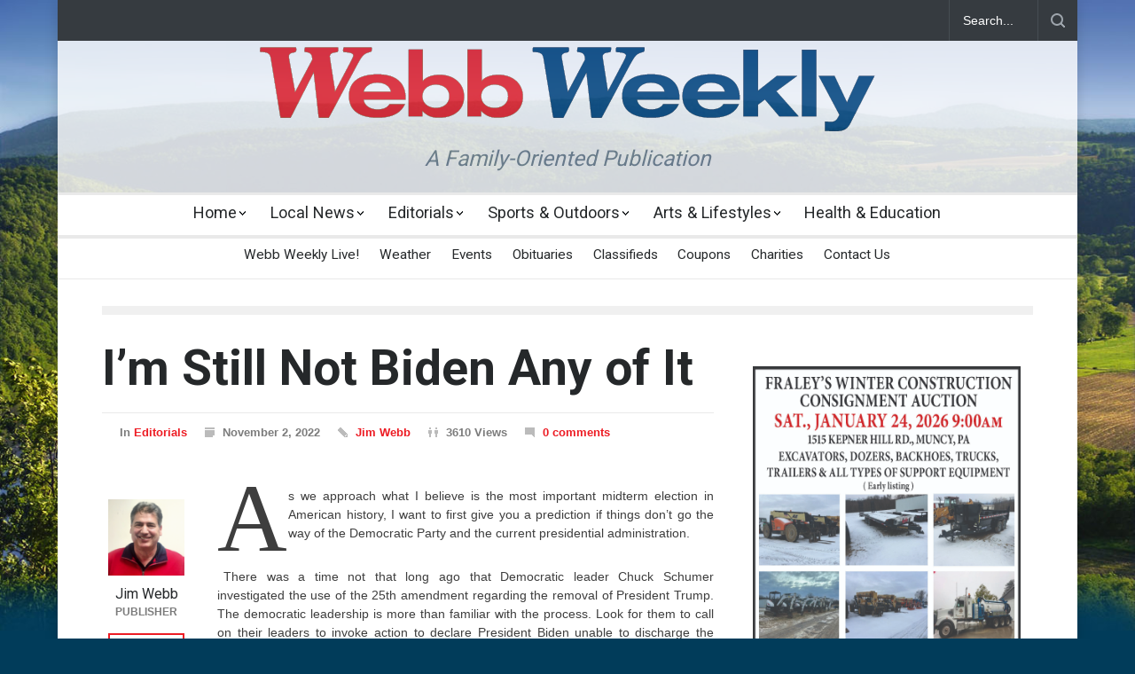

--- FILE ---
content_type: text/html; charset=UTF-8
request_url: https://webbweekly.com/articles/2022/11/02/im-still-not-biden-any-of-it/
body_size: 14800
content:
<!-- single.php (begin) -->
<!DOCTYPE html>
<html lang="en-US">
		<head>
		<!--analytics-->
		<!-- Global site tag (gtag.js) - Google Analytics -->
<script async src="https://www.googletagmanager.com/gtag/js?id=UA-113978749-1"></script>
<script>
  window.dataLayer = window.dataLayer || [];
  function gtag(){dataLayer.push(arguments);}
  gtag('js', new Date());

  gtag('config', 'UA-113978749-1');
</script>
		<!-- Google Tag Manager -->
<script>(function(w,d,s,l,i){w[l]=w[l]||[];w[l].push({'gtm.start':
new Date().getTime(),event:'gtm.js'});var f=d.getElementsByTagName(s)[0],
j=d.createElement(s),dl=l!='dataLayer'?'&l='+l:'';j.async=true;j.src=
'https://www.googletagmanager.com/gtm.js?id='+i+dl;f.parentNode.insertBefore(j,f);
})(window,document,'script','dataLayer','GTM-5KLLV8F');</script>
<!-- End Google Tag Manager -->
				
		<!--meta-->
		<meta http-equiv="content-type" content="text/html; charset=UTF-8" />
		<meta name="generator" content="WordPress 6.9" />
		<meta name="viewport" content="width=device-width, initial-scale=1, maximum-scale=1.2" />
		<meta name="description" content="A Family-Oriented Publication" />
		<meta name="format-detection" content="telephone=no" />
		<meta charset="UTF-8">

		<!-- meta (fb-og) -->
		<!-- begin fb-og -->
			<meta property="og:url" content="https://webbweekly.com/articles/2022/11/02/im-still-not-biden-any-of-it/" />
			<meta property="og:title" content="I’m Still Not Biden Any of It" />
			<meta property="og:type" content="article" />
			<meta property="og:description" content="As we approach what I believe is the most important midterm election in American history, I want to ..." />
			<meta property="og:image" content="https://webbweekly.com/wp-content/uploads/2025/01/author_portrait_Jim_Webb-100x100.png" />
		<!-- end fb-og -->		
		<!--style-->
		<link rel="alternate" type="application/rss+xml" title="RSS 2.0" href="https://webbweekly.com/feed/" />
		<link rel="pingback" href="https://webbweekly.com/xmlrpc.php" />
				<link rel="shortcut icon" href="https://webbweekly.com/wp-content/themes/pressroom/images/favicon.ico" />
		<title>I’m Still Not Biden Any of It &#8211; Webb Weekly Online</title>
<meta name='robots' content='max-image-preview:large' />
<link rel='dns-prefetch' href='//fonts.googleapis.com' />
<link rel="alternate" type="application/rss+xml" title="Webb Weekly Online &raquo; Feed" href="https://webbweekly.com/feed/" />
<link rel="alternate" type="application/rss+xml" title="Webb Weekly Online &raquo; Comments Feed" href="https://webbweekly.com/comments/feed/" />
<link rel="alternate" title="oEmbed (JSON)" type="application/json+oembed" href="https://webbweekly.com/wp-json/oembed/1.0/embed?url=https%3A%2F%2Fwebbweekly.com%2Farticles%2F2022%2F11%2F02%2Fim-still-not-biden-any-of-it%2F" />
<link rel="alternate" title="oEmbed (XML)" type="text/xml+oembed" href="https://webbweekly.com/wp-json/oembed/1.0/embed?url=https%3A%2F%2Fwebbweekly.com%2Farticles%2F2022%2F11%2F02%2Fim-still-not-biden-any-of-it%2F&#038;format=xml" />
<style id='wp-img-auto-sizes-contain-inline-css' type='text/css'>
img:is([sizes=auto i],[sizes^="auto," i]){contain-intrinsic-size:3000px 1500px}
/*# sourceURL=wp-img-auto-sizes-contain-inline-css */
</style>
<style id='wp-emoji-styles-inline-css' type='text/css'>

	img.wp-smiley, img.emoji {
		display: inline !important;
		border: none !important;
		box-shadow: none !important;
		height: 1em !important;
		width: 1em !important;
		margin: 0 0.07em !important;
		vertical-align: -0.1em !important;
		background: none !important;
		padding: 0 !important;
	}
/*# sourceURL=wp-emoji-styles-inline-css */
</style>
<style id='wp-block-library-inline-css' type='text/css'>
:root{--wp-block-synced-color:#7a00df;--wp-block-synced-color--rgb:122,0,223;--wp-bound-block-color:var(--wp-block-synced-color);--wp-editor-canvas-background:#ddd;--wp-admin-theme-color:#007cba;--wp-admin-theme-color--rgb:0,124,186;--wp-admin-theme-color-darker-10:#006ba1;--wp-admin-theme-color-darker-10--rgb:0,107,160.5;--wp-admin-theme-color-darker-20:#005a87;--wp-admin-theme-color-darker-20--rgb:0,90,135;--wp-admin-border-width-focus:2px}@media (min-resolution:192dpi){:root{--wp-admin-border-width-focus:1.5px}}.wp-element-button{cursor:pointer}:root .has-very-light-gray-background-color{background-color:#eee}:root .has-very-dark-gray-background-color{background-color:#313131}:root .has-very-light-gray-color{color:#eee}:root .has-very-dark-gray-color{color:#313131}:root .has-vivid-green-cyan-to-vivid-cyan-blue-gradient-background{background:linear-gradient(135deg,#00d084,#0693e3)}:root .has-purple-crush-gradient-background{background:linear-gradient(135deg,#34e2e4,#4721fb 50%,#ab1dfe)}:root .has-hazy-dawn-gradient-background{background:linear-gradient(135deg,#faaca8,#dad0ec)}:root .has-subdued-olive-gradient-background{background:linear-gradient(135deg,#fafae1,#67a671)}:root .has-atomic-cream-gradient-background{background:linear-gradient(135deg,#fdd79a,#004a59)}:root .has-nightshade-gradient-background{background:linear-gradient(135deg,#330968,#31cdcf)}:root .has-midnight-gradient-background{background:linear-gradient(135deg,#020381,#2874fc)}:root{--wp--preset--font-size--normal:16px;--wp--preset--font-size--huge:42px}.has-regular-font-size{font-size:1em}.has-larger-font-size{font-size:2.625em}.has-normal-font-size{font-size:var(--wp--preset--font-size--normal)}.has-huge-font-size{font-size:var(--wp--preset--font-size--huge)}.has-text-align-center{text-align:center}.has-text-align-left{text-align:left}.has-text-align-right{text-align:right}.has-fit-text{white-space:nowrap!important}#end-resizable-editor-section{display:none}.aligncenter{clear:both}.items-justified-left{justify-content:flex-start}.items-justified-center{justify-content:center}.items-justified-right{justify-content:flex-end}.items-justified-space-between{justify-content:space-between}.screen-reader-text{border:0;clip-path:inset(50%);height:1px;margin:-1px;overflow:hidden;padding:0;position:absolute;width:1px;word-wrap:normal!important}.screen-reader-text:focus{background-color:#ddd;clip-path:none;color:#444;display:block;font-size:1em;height:auto;left:5px;line-height:normal;padding:15px 23px 14px;text-decoration:none;top:5px;width:auto;z-index:100000}html :where(.has-border-color){border-style:solid}html :where([style*=border-top-color]){border-top-style:solid}html :where([style*=border-right-color]){border-right-style:solid}html :where([style*=border-bottom-color]){border-bottom-style:solid}html :where([style*=border-left-color]){border-left-style:solid}html :where([style*=border-width]){border-style:solid}html :where([style*=border-top-width]){border-top-style:solid}html :where([style*=border-right-width]){border-right-style:solid}html :where([style*=border-bottom-width]){border-bottom-style:solid}html :where([style*=border-left-width]){border-left-style:solid}html :where(img[class*=wp-image-]){height:auto;max-width:100%}:where(figure){margin:0 0 1em}html :where(.is-position-sticky){--wp-admin--admin-bar--position-offset:var(--wp-admin--admin-bar--height,0px)}@media screen and (max-width:600px){html :where(.is-position-sticky){--wp-admin--admin-bar--position-offset:0px}}

/*# sourceURL=wp-block-library-inline-css */
</style><style id='global-styles-inline-css' type='text/css'>
:root{--wp--preset--aspect-ratio--square: 1;--wp--preset--aspect-ratio--4-3: 4/3;--wp--preset--aspect-ratio--3-4: 3/4;--wp--preset--aspect-ratio--3-2: 3/2;--wp--preset--aspect-ratio--2-3: 2/3;--wp--preset--aspect-ratio--16-9: 16/9;--wp--preset--aspect-ratio--9-16: 9/16;--wp--preset--color--black: #000000;--wp--preset--color--cyan-bluish-gray: #abb8c3;--wp--preset--color--white: #ffffff;--wp--preset--color--pale-pink: #f78da7;--wp--preset--color--vivid-red: #cf2e2e;--wp--preset--color--luminous-vivid-orange: #ff6900;--wp--preset--color--luminous-vivid-amber: #fcb900;--wp--preset--color--light-green-cyan: #7bdcb5;--wp--preset--color--vivid-green-cyan: #00d084;--wp--preset--color--pale-cyan-blue: #8ed1fc;--wp--preset--color--vivid-cyan-blue: #0693e3;--wp--preset--color--vivid-purple: #9b51e0;--wp--preset--color--pressroom-red: #ED1C24;--wp--preset--color--pressroom-light-blue: #42AAE6;--wp--preset--color--pressroom-green: #85B53E;--wp--preset--color--pressroom-orange: #F5910F;--wp--preset--color--pressroom-turquoise: #18ACB6;--wp--preset--color--pressroom-blue: #4CA5D9;--wp--preset--color--pressroom-dark-orange: #FC724B;--wp--preset--color--pressroom-brown: #C29A48;--wp--preset--color--pressroom-light-green: #00C7A6;--wp--preset--gradient--vivid-cyan-blue-to-vivid-purple: linear-gradient(135deg,rgb(6,147,227) 0%,rgb(155,81,224) 100%);--wp--preset--gradient--light-green-cyan-to-vivid-green-cyan: linear-gradient(135deg,rgb(122,220,180) 0%,rgb(0,208,130) 100%);--wp--preset--gradient--luminous-vivid-amber-to-luminous-vivid-orange: linear-gradient(135deg,rgb(252,185,0) 0%,rgb(255,105,0) 100%);--wp--preset--gradient--luminous-vivid-orange-to-vivid-red: linear-gradient(135deg,rgb(255,105,0) 0%,rgb(207,46,46) 100%);--wp--preset--gradient--very-light-gray-to-cyan-bluish-gray: linear-gradient(135deg,rgb(238,238,238) 0%,rgb(169,184,195) 100%);--wp--preset--gradient--cool-to-warm-spectrum: linear-gradient(135deg,rgb(74,234,220) 0%,rgb(151,120,209) 20%,rgb(207,42,186) 40%,rgb(238,44,130) 60%,rgb(251,105,98) 80%,rgb(254,248,76) 100%);--wp--preset--gradient--blush-light-purple: linear-gradient(135deg,rgb(255,206,236) 0%,rgb(152,150,240) 100%);--wp--preset--gradient--blush-bordeaux: linear-gradient(135deg,rgb(254,205,165) 0%,rgb(254,45,45) 50%,rgb(107,0,62) 100%);--wp--preset--gradient--luminous-dusk: linear-gradient(135deg,rgb(255,203,112) 0%,rgb(199,81,192) 50%,rgb(65,88,208) 100%);--wp--preset--gradient--pale-ocean: linear-gradient(135deg,rgb(255,245,203) 0%,rgb(182,227,212) 50%,rgb(51,167,181) 100%);--wp--preset--gradient--electric-grass: linear-gradient(135deg,rgb(202,248,128) 0%,rgb(113,206,126) 100%);--wp--preset--gradient--midnight: linear-gradient(135deg,rgb(2,3,129) 0%,rgb(40,116,252) 100%);--wp--preset--font-size--small: 13px;--wp--preset--font-size--medium: 20px;--wp--preset--font-size--large: 36px;--wp--preset--font-size--x-large: 42px;--wp--preset--spacing--20: 0.44rem;--wp--preset--spacing--30: 0.67rem;--wp--preset--spacing--40: 1rem;--wp--preset--spacing--50: 1.5rem;--wp--preset--spacing--60: 2.25rem;--wp--preset--spacing--70: 3.38rem;--wp--preset--spacing--80: 5.06rem;--wp--preset--shadow--natural: 6px 6px 9px rgba(0, 0, 0, 0.2);--wp--preset--shadow--deep: 12px 12px 50px rgba(0, 0, 0, 0.4);--wp--preset--shadow--sharp: 6px 6px 0px rgba(0, 0, 0, 0.2);--wp--preset--shadow--outlined: 6px 6px 0px -3px rgb(255, 255, 255), 6px 6px rgb(0, 0, 0);--wp--preset--shadow--crisp: 6px 6px 0px rgb(0, 0, 0);}:where(.is-layout-flex){gap: 0.5em;}:where(.is-layout-grid){gap: 0.5em;}body .is-layout-flex{display: flex;}.is-layout-flex{flex-wrap: wrap;align-items: center;}.is-layout-flex > :is(*, div){margin: 0;}body .is-layout-grid{display: grid;}.is-layout-grid > :is(*, div){margin: 0;}:where(.wp-block-columns.is-layout-flex){gap: 2em;}:where(.wp-block-columns.is-layout-grid){gap: 2em;}:where(.wp-block-post-template.is-layout-flex){gap: 1.25em;}:where(.wp-block-post-template.is-layout-grid){gap: 1.25em;}.has-black-color{color: var(--wp--preset--color--black) !important;}.has-cyan-bluish-gray-color{color: var(--wp--preset--color--cyan-bluish-gray) !important;}.has-white-color{color: var(--wp--preset--color--white) !important;}.has-pale-pink-color{color: var(--wp--preset--color--pale-pink) !important;}.has-vivid-red-color{color: var(--wp--preset--color--vivid-red) !important;}.has-luminous-vivid-orange-color{color: var(--wp--preset--color--luminous-vivid-orange) !important;}.has-luminous-vivid-amber-color{color: var(--wp--preset--color--luminous-vivid-amber) !important;}.has-light-green-cyan-color{color: var(--wp--preset--color--light-green-cyan) !important;}.has-vivid-green-cyan-color{color: var(--wp--preset--color--vivid-green-cyan) !important;}.has-pale-cyan-blue-color{color: var(--wp--preset--color--pale-cyan-blue) !important;}.has-vivid-cyan-blue-color{color: var(--wp--preset--color--vivid-cyan-blue) !important;}.has-vivid-purple-color{color: var(--wp--preset--color--vivid-purple) !important;}.has-black-background-color{background-color: var(--wp--preset--color--black) !important;}.has-cyan-bluish-gray-background-color{background-color: var(--wp--preset--color--cyan-bluish-gray) !important;}.has-white-background-color{background-color: var(--wp--preset--color--white) !important;}.has-pale-pink-background-color{background-color: var(--wp--preset--color--pale-pink) !important;}.has-vivid-red-background-color{background-color: var(--wp--preset--color--vivid-red) !important;}.has-luminous-vivid-orange-background-color{background-color: var(--wp--preset--color--luminous-vivid-orange) !important;}.has-luminous-vivid-amber-background-color{background-color: var(--wp--preset--color--luminous-vivid-amber) !important;}.has-light-green-cyan-background-color{background-color: var(--wp--preset--color--light-green-cyan) !important;}.has-vivid-green-cyan-background-color{background-color: var(--wp--preset--color--vivid-green-cyan) !important;}.has-pale-cyan-blue-background-color{background-color: var(--wp--preset--color--pale-cyan-blue) !important;}.has-vivid-cyan-blue-background-color{background-color: var(--wp--preset--color--vivid-cyan-blue) !important;}.has-vivid-purple-background-color{background-color: var(--wp--preset--color--vivid-purple) !important;}.has-black-border-color{border-color: var(--wp--preset--color--black) !important;}.has-cyan-bluish-gray-border-color{border-color: var(--wp--preset--color--cyan-bluish-gray) !important;}.has-white-border-color{border-color: var(--wp--preset--color--white) !important;}.has-pale-pink-border-color{border-color: var(--wp--preset--color--pale-pink) !important;}.has-vivid-red-border-color{border-color: var(--wp--preset--color--vivid-red) !important;}.has-luminous-vivid-orange-border-color{border-color: var(--wp--preset--color--luminous-vivid-orange) !important;}.has-luminous-vivid-amber-border-color{border-color: var(--wp--preset--color--luminous-vivid-amber) !important;}.has-light-green-cyan-border-color{border-color: var(--wp--preset--color--light-green-cyan) !important;}.has-vivid-green-cyan-border-color{border-color: var(--wp--preset--color--vivid-green-cyan) !important;}.has-pale-cyan-blue-border-color{border-color: var(--wp--preset--color--pale-cyan-blue) !important;}.has-vivid-cyan-blue-border-color{border-color: var(--wp--preset--color--vivid-cyan-blue) !important;}.has-vivid-purple-border-color{border-color: var(--wp--preset--color--vivid-purple) !important;}.has-vivid-cyan-blue-to-vivid-purple-gradient-background{background: var(--wp--preset--gradient--vivid-cyan-blue-to-vivid-purple) !important;}.has-light-green-cyan-to-vivid-green-cyan-gradient-background{background: var(--wp--preset--gradient--light-green-cyan-to-vivid-green-cyan) !important;}.has-luminous-vivid-amber-to-luminous-vivid-orange-gradient-background{background: var(--wp--preset--gradient--luminous-vivid-amber-to-luminous-vivid-orange) !important;}.has-luminous-vivid-orange-to-vivid-red-gradient-background{background: var(--wp--preset--gradient--luminous-vivid-orange-to-vivid-red) !important;}.has-very-light-gray-to-cyan-bluish-gray-gradient-background{background: var(--wp--preset--gradient--very-light-gray-to-cyan-bluish-gray) !important;}.has-cool-to-warm-spectrum-gradient-background{background: var(--wp--preset--gradient--cool-to-warm-spectrum) !important;}.has-blush-light-purple-gradient-background{background: var(--wp--preset--gradient--blush-light-purple) !important;}.has-blush-bordeaux-gradient-background{background: var(--wp--preset--gradient--blush-bordeaux) !important;}.has-luminous-dusk-gradient-background{background: var(--wp--preset--gradient--luminous-dusk) !important;}.has-pale-ocean-gradient-background{background: var(--wp--preset--gradient--pale-ocean) !important;}.has-electric-grass-gradient-background{background: var(--wp--preset--gradient--electric-grass) !important;}.has-midnight-gradient-background{background: var(--wp--preset--gradient--midnight) !important;}.has-small-font-size{font-size: var(--wp--preset--font-size--small) !important;}.has-medium-font-size{font-size: var(--wp--preset--font-size--medium) !important;}.has-large-font-size{font-size: var(--wp--preset--font-size--large) !important;}.has-x-large-font-size{font-size: var(--wp--preset--font-size--x-large) !important;}
/*# sourceURL=global-styles-inline-css */
</style>

<style id='classic-theme-styles-inline-css' type='text/css'>
/*! This file is auto-generated */
.wp-block-button__link{color:#fff;background-color:#32373c;border-radius:9999px;box-shadow:none;text-decoration:none;padding:calc(.667em + 2px) calc(1.333em + 2px);font-size:1.125em}.wp-block-file__button{background:#32373c;color:#fff;text-decoration:none}
/*# sourceURL=/wp-includes/css/classic-themes.min.css */
</style>
<link rel='stylesheet' id='ppress-frontend-css' href='https://webbweekly.com/wp-content/plugins/wp-user-avatar/assets/css/frontend.min.css?ver=4.16.8' type='text/css' media='all' />
<link rel='stylesheet' id='ppress-flatpickr-css' href='https://webbweekly.com/wp-content/plugins/wp-user-avatar/assets/flatpickr/flatpickr.min.css?ver=4.16.8' type='text/css' media='all' />
<link rel='stylesheet' id='ppress-select2-css' href='https://webbweekly.com/wp-content/plugins/wp-user-avatar/assets/select2/select2.min.css?ver=6.9' type='text/css' media='all' />
<link rel='stylesheet' id='reset-css' href='https://webbweekly.com/wp-content/themes/pressroom/style/reset.css?ver=6.9' type='text/css' media='all' />
<link rel='stylesheet' id='superfish-css' href='https://webbweekly.com/wp-content/themes/pressroom/style/superfish.css?ver=6.9' type='text/css' media='all' />
<link rel='stylesheet' id='prettyPhoto-css' href='https://webbweekly.com/wp-content/themes/pressroom/style/prettyPhoto.css?ver=6.9' type='text/css' media='all' />
<link rel='stylesheet' id='jquery-qtip-css' href='https://webbweekly.com/wp-content/themes/pressroom/style/jquery.qtip.css?ver=6.9' type='text/css' media='all' />
<link rel='stylesheet' id='odometer-css' href='https://webbweekly.com/wp-content/themes/pressroom/style/odometer-theme-default.css?ver=6.9' type='text/css' media='all' />
<link rel='stylesheet' id='animations-css' href='https://webbweekly.com/wp-content/themes/pressroom/style/animations.css?ver=6.9' type='text/css' media='all' />
<link rel='stylesheet' id='parent-stylesheet-css' href='https://webbweekly.com/wp-content/themes/pressroom/style.css' type='text/css' media='all' />
<link rel='stylesheet' id='child-stylesheet-css' href='https://webbweekly.com/wp-content/themes/pressroom-child/style.css?ver=6.9' type='text/css' media='1695821572' />
<link rel='stylesheet' id='child-colors-css' href='https://webbweekly.com/wp-content/themes/pressroom-child/colors.css?ver=6.9' type='text/css' media='' />
<link rel='stylesheet' id='child-print-css' href='https://webbweekly.com/wp-content/themes/pressroom-child/print.css?ver=6.9' type='text/css' media='' />
<link rel='stylesheet' id='effects-stylesheet-css' href='https://webbweekly.com/wp-content/themes/pressroom-child/styles/effects.css?ver=1695821572' type='text/css' media='' />
<link rel='stylesheet' id='calendars-stylesheet-css' href='https://webbweekly.com/wp-content/themes/pressroom-child/styles/calendars.css?ver=1695821572' type='text/css' media='' />
<link rel='stylesheet' id='classifieds-stylesheet-css' href='https://webbweekly.com/wp-content/themes/pressroom-child/styles/classifieds.css?ver=1695821572' type='text/css' media='' />
<link rel='stylesheet' id='google-font-roboto-css' href='//fonts.googleapis.com/css?family=Roboto%3A300%2C400%2C700&#038;ver=6.9' type='text/css' media='all' />
<link rel='stylesheet' id='google-font-roboto-condensed-css' href='//fonts.googleapis.com/css?family=Roboto+Condensed%3A300%2C400%2C700&#038;ver=6.9' type='text/css' media='all' />
<link rel='stylesheet' id='main-style-css' href='https://webbweekly.com/wp-content/themes/pressroom-child/style.css?ver=6.9' type='text/css' media='all' />
<link rel='stylesheet' id='responsive-css' href='https://webbweekly.com/wp-content/themes/pressroom/style/responsive.css?ver=6.9' type='text/css' media='all' />
<link rel='stylesheet' id='custom-css' href='https://webbweekly.com/wp-content/themes/pressroom/custom.css?ver=6.9' type='text/css' media='all' />
<script type="text/javascript" src="https://webbweekly.com/wp-includes/js/jquery/jquery.min.js?ver=3.7.1" id="jquery-core-js"></script>
<script type="text/javascript" src="https://webbweekly.com/wp-includes/js/jquery/jquery-migrate.min.js?ver=3.4.1" id="jquery-migrate-js"></script>
<script type="text/javascript" src="https://webbweekly.com/wp-content/plugins/wp-user-avatar/assets/flatpickr/flatpickr.min.js?ver=4.16.8" id="ppress-flatpickr-js"></script>
<script type="text/javascript" src="https://webbweekly.com/wp-content/plugins/wp-user-avatar/assets/select2/select2.min.js?ver=4.16.8" id="ppress-select2-js"></script>
<script type="text/javascript" src="https://webbweekly.com/wp-content/themes/pressroom-child/script.js?ver=6.9" id="child-script-js"></script>
<link rel="https://api.w.org/" href="https://webbweekly.com/wp-json/" /><link rel="alternate" title="JSON" type="application/json" href="https://webbweekly.com/wp-json/wp/v2/article/47570" /><link rel="EditURI" type="application/rsd+xml" title="RSD" href="https://webbweekly.com/xmlrpc.php?rsd" />
<meta name="generator" content="WordPress 6.9" />
<link rel="canonical" href="https://webbweekly.com/articles/2022/11/02/im-still-not-biden-any-of-it/" />
<link rel='shortlink' href='https://webbweekly.com/?p=47570' />
<link rel="apple-touch-icon" sizes="180x180" href="/apple-touch-icon.png">
<link rel="icon" type="image/png" sizes="32x32" href="/favicon-32x32.png">
<link rel="icon" type="image/png" sizes="16x16" href="/favicon-16x16.png">
<link rel="manifest" href="/manifest.json">
<link rel="mask-icon" href="/safari-pinned-tab.svg" color="#0085ff">
<meta name="apple-mobile-web-app-title" content="Webb Weekly">
<meta name="application-name" content="Webb Weekly">
<meta name="theme-color" content="#ffffff">
<meta name="generator" content="Powered by WPBakery Page Builder - drag and drop page builder for WordPress."/>
		<style type="text/css" id="wp-custom-css">
			/* variables */
:root {
	--custom-global-variable-primary-color: purple; /* color; /* YES !!! */
}

/* headline dropshadow */
/*
#ww_headline > a:nth-child(1) {
	filter: drop-shadow(1px 2px 1px #191970);
}
*/		</style>
		<noscript><style> .wpb_animate_when_almost_visible { opacity: 1; }</style></noscript><!--custom style-->
<style type="text/css">
		p a,
	table a,
	.about_subtitle,
	.header h1,
	.header h1 a,
	.blog  ul.post_details.simple li.category,
	.blog  ul.post_details.simple li.category a,
	.post.single .post_details a,
	.review_summary .number,
	.announcement .expose,
	#cancel_comment,
	.more.highlight,
	.more.active:hover,
	.wp-block-latest-posts a,
	.wp-block-categories a,
	.wp-block-archives a
		{
		color: ##0099A9;
	}
		.more:hover
	{
		color: #FFF;
	}
	.menu_container .ubermenu .ubermenu-nav li:hover, .menu_container .ubermenu .ubermenu-nav li.ubermenu-active, .menu_container .ubermenu .ubermenu-nav li.ubermenu-current-menu-item, .menu_container .ubermenu .ubermenu-nav li.ubermenu-current-menu-parent, .menu_container .ubermenu .ubermenu-nav li.ubermenu-current-menu-ancestor,
	.menu_container .ubermenu .ubermenu-nav li.ubermenu-item-has-children:hover,
	.style_2.menu_container .ubermenu .ubermenu-nav li:hover, .style_2.menu_container .ubermenu .ubermenu-nav li.ubermenu-current-menu-item,
	.style_2.menu_container .ubermenu .ubermenu-nav li.ubermenu-active,
	.style_2.menu_container .ubermenu .ubermenu-nav li:hover a, .style_2.menu_container .ubermenu .ubermenu-nav li.ubermenu-current-menu-item a,
	.style_2.menu_container .ubermenu .ubermenu-nav li.ubermenu-item-has-children:hover a,
	.style_2.menu_container .ubermenu .ubermenu-nav li.ubermenu-current-menu-parent, .style_2.menu_container .ubermenu .ubermenu-nav li.ubermenu-current-menu-ancestor,
	.style_3.menu_container .ubermenu .ubermenu-nav li:hover, .style_3.menu_container .ubermenu .ubermenu-nav li.ubermenu-current-menu-item,
	.style_3.menu_container .ubermenu .ubermenu-nav li.ubermenu-active,
	.style_3.menu_container .ubermenu .ubermenu-nav li:hover a, .style_3.menu_container .ubermenu .ubermenu-nav li.ubermenu-current-menu-item a,
	.style_3.menu_container .ubermenu .ubermenu-nav li.ubermenu-item-has-children:hover a,
	.style_3.menu_container .ubermenu .ubermenu-nav li.ubermenu-current-menu-parent, .style_3.menu_container .ubermenu .ubermenu-nav li.ubermenu-current-menu-ancestor,
	.style_5.menu_container .ubermenu .ubermenu-nav li:hover, .style_5.menu_container .ubermenu .ubermenu-nav li.ubermenu-current-menu-item,
	.style_5.menu_container .ubermenu .ubermenu-nav li.ubermenu-active,
	.style_5.menu_container .ubermenu .ubermenu-nav li:hover a, .style_5.menu_container .ubermenu .ubermenu-nav li.ubermenu-current-menu-item a,
	.style_5.menu_container .ubermenu .ubermenu-nav li.ubermenu-item-has-children:hover a,
	.style_5.menu_container .ubermenu .ubermenu-nav li.ubermenu-current-menu-parent, .style_5.menu_container .ubermenu .ubermenu-nav li.ubermenu-current-menu-ancestor,
	.style_10.menu_container .ubermenu .ubermenu-nav li:hover, .style_10.menu_container .ubermenu .ubermenu-nav li.ubermenu-current-menu-item,
	.style_10.menu_container .ubermenu .ubermenu-nav li.ubermenu-active,
	.style_10.menu_container .ubermenu .ubermenu-nav li:hover a, .style_10.menu_container .ubermenu .ubermenu-nav li.ubermenu-current-menu-item a,
	.style_10.menu_container .ubermenu .ubermenu-nav li.ubermenu-item-has-children:hover a,
	.style_10.menu_container .ubermenu .ubermenu-nav li.ubermenu-current-menu-parent, .style_10.menu_container .ubermenu .ubermenu-nav li.ubermenu-current-menu-ancestor,
	.style_3.menu_container,
	.style_3.menu_container .ubermenu .ubermenu-nav li,
	.style_4.menu_container .ubermenu .ubermenu-nav li:hover, .style_4.menu_container .ubermenu .ubermenu-nav li.ubermenu-current-menu-item,
	.style_4.menu_container .ubermenu .ubermenu-nav li.ubermenu-item-has-children:hover,
	.style_4.menu_container .ubermenu .ubermenu-nav li:hover a, .style_4.menu_container .ubermenu .ubermenu-nav li.ubermenu-current-menu-item a,
	.style_4.menu_container .ubermenu .ubermenu-nav li.ubermenu-item-has-children:hover a,
	.style_4.menu_container .ubermenu .ubermenu-nav li.ubermenu-current-menu-parent, .style_4.menu_container .ubermenu .ubermenu-nav li.ubermenu-current-menu-ancestor
	{
		border-top-color: ##0099A9;
	}
	.style_4.menu_container,
	.style_4.menu_container .ubermenu .ubermenu-nav li
	{
		background-color: #F0F0F0;
		border-color: #F0F0F0;
	}
	.style_2.menu_container .ubermenu .ubermenu-nav li:hover, .style_2.menu_container .ubermenu .ubermenu-nav li.ubermenu-current-menu-item,
	.style_2.menu_container .ubermenu .ubermenu-nav li.ubermenu-active,
	.style_2.menu_container .ubermenu .ubermenu-nav li:hover a, .style_2.menu_container .ubermenu .ubermenu-nav li.ubermenu-current-menu-item a,
	.style_2.menu_container .ubermenu .ubermenu-nav li.ubermenu-item-has-children:hover a,
	.style_2.menu_container .ubermenu .ubermenu-nav li.ubermenu-current-menu-parent, .style_2.menu_container .ubermenu .ubermenu-nav li.ubermenu-current-menu-ancestor,
	.style_3.menu_container .ubermenu .ubermenu-nav li:hover, .style_3.menu_container .ubermenu .ubermenu-nav li.ubermenu-current-menu-item,
	.style_3.menu_container .ubermenu .ubermenu-nav li.ubermenu-active,
	.style_3.menu_container .ubermenu .ubermenu-nav li:hover a, .style_3.menu_container .ubermenu .ubermenu-nav li.ubermenu-current-menu-item a,
	.style_3.menu_container .ubermenu .ubermenu-nav li.ubermenu-item-has-children:hover a,
	.style_3.menu_container .ubermenu .ubermenu-nav li.ubermenu-current-menu-parent, .style_3.menu_container .ubermenu .ubermenu-nav li.ubermenu-current-menu-ancestor,
	.style_5.menu_container .ubermenu .ubermenu-nav li:hover, .style_5.menu_container .ubermenu .ubermenu-nav li.ubermenu-current-menu-item,
	.style_5.menu_container .ubermenu .ubermenu-nav li.ubermenu-active,
	.style_5.menu_container .ubermenu .ubermenu-nav li:hover a, .style_5.menu_container .ubermenu .ubermenu-nav li.ubermenu-current-menu-item a,
	.style_5.menu_container .ubermenu .ubermenu-nav li.ubermenu-item-has-children:hover a,
	.style_5.menu_container .ubermenu .ubermenu-nav li.ubermenu-current-menu-parent, .style_5.menu_container .ubermenu .ubermenu-nav li.ubermenu-current-menu-ancestor,
	.style_10.menu_container .ubermenu .ubermenu-nav li:hover, .style_10.menu_container .ubermenu .ubermenu-nav li.ubermenu-current-menu-item,
	.style_10.menu_container .ubermenu .ubermenu-nav li.ubermenu-active,
	.style_10.menu_container .ubermenu .ubermenu-nav li:hover a, .style_10.menu_container .ubermenu .ubermenu-nav li.ubermenu-current-menu-item a,
	.style_10.menu_container .ubermenu .ubermenu-nav li.ubermenu-item-has-children:hover a,
	.style_10.menu_container .ubermenu .ubermenu-nav li.ubermenu-current-menu-parent, .style_10.menu_container .ubermenu .ubermenu-nav li.ubermenu-current-menu-ancestor
	{
		border-bottom-color: ##0099A9;
	}
	.box_header,
	.widgettitle,
	.mobile-menu-switch,
	.widget_categories a:hover,
	.widget_tag_cloud a:hover,
	.taxonomies a:hover,
	.review_summary .number,
	.tabs.small .tabs_navigation li a:hover,
	.tabs.small .tabs_navigation li a.selected,
	.tabs.small .tabs_navigation li.ui-tabs-active a,
	.vertical_menu li.is-active a,
	.accordion .ui-accordion-header.ui-state-active,
	.more.highlight,
	.more.active:hover,
	.more.active,
	.more:hover
		{
		border-color: ##0099A9;
	}
	.post .comments_number:hover .arrow_comments,
	.footer .post .comments_number:hover .arrow_comments,
	.tabs_navigation li.ui-tabs-active span
		{
		border-color: ##0099A9 transparent;
	}
	.mobile_menu_container .ubermenu .ubermenu-nav li.ubermenu-current-menu-item>a,
	.mobile_menu_container .ubermenu .ubermenu-nav li.ubermenu-current-menu-ancestor ul li.ubermenu-current-menu-item a,
	.mobile_menu_container .ubermenu .ubermenu-nav li.ubermenu-current-menu-ancestor ul li.ubermenu-current-menu-parent ul li.ubermenu-current-menu-item a,
	.mobile_menu_container .ubermenu .ubermenu-nav li.ubermenu-current-menu-ancestor a,
	.mobile_menu_container .ubermenu .ubermenu-nav li.ubermenu-current-menu-ancestor ul li.ubermenu-current-menu-parent a,
	.mobile_menu_container .ubermenu .ubermenu-nav li.ubermenu-current-menu-ancestor ul li.ubermenu-current-menu-parent ul li.ubermenu-current-menu-parent a,
	.mobile-menu-switch .line,
	.mobile-menu-switch:hover,
		.slider_navigation .slider_control a:hover,
	a.slider_control:hover,
	.slider_posts_list .slider_posts_list_bar,
	.vc_row  .wpb_column .blog .post .with_number .comments_number:hover,
	.footer .post .comments_number:hover,
	.post_details li.category,
	.dropcap .dropcap_label.active,
	.widget_categories a:hover,
	.widget_tag_cloud a:hover,
	.taxonomies a:hover,
	.value_container .value_bar,
	.pagination li a:hover,
	.pagination li.selected a,
	.pagination li.selected span,
	.tabs_navigation li a:hover,
	.tabs_navigation li a.selected,
	.tabs_navigation li.ui-tabs-active a,
	.vertical_menu li.is-active a,
	.accordion .ui-accordion-header.ui-state-active,
	.icon.fullscreen:hover,
	.more.active,
	.more:hover,
	.gallery_popup .slider_navigation .slider_control a:hover,
	.style_2.menu_container .ubermenu .ubermenu-nav a:hover,
	.style_3.menu_container .ubermenu .ubermenu-nav a:hover,
	.style_2.menu_container .ubermenu .ubermenu-nav li:hover, .style_2.menu_container .ubermenu .ubermenu-nav li.ubermenu-current-menu-item,
	.style_2.menu_container .ubermenu .ubermenu-nav li.ubermenu-active,
	.style_2.menu_container .ubermenu .ubermenu-nav li:hover a, .style_2.menu_container .ubermenu .ubermenu-nav li.ubermenu-current-menu-item a,
	.style_2.menu_container .ubermenu .ubermenu-nav li.ubermenu-item-has-children:hover a,
	.style_2.menu_container .ubermenu .ubermenu-nav li.ubermenu-current-menu-parent, .style_2.menu_container .ubermenu .ubermenu-nav li.ubermenu-current-menu-ancestor,
	.style_3.menu_container .ubermenu .ubermenu-nav li:hover, .style_3.menu_container .ubermenu .ubermenu-nav li.ubermenu-current-menu-item,
	.style_3.menu_container .ubermenu .ubermenu-nav li.ubermenu-active,
	.style_3.menu_container .ubermenu .ubermenu-nav li:hover a, .style_3.menu_container .ubermenu .ubermenu-nav li.ubermenu-current-menu-item a,
	.style_3.menu_container .ubermenu .ubermenu-nav li.ubermenu-item-has-children:hover a,
	.style_3.menu_container .ubermenu .ubermenu-nav li.ubermenu-current-menu-parent, .style_3.menu_container .ubermenu .ubermenu-nav li.ubermenu-current-menu-ancestor,
	.style_5.menu_container .ubermenu .ubermenu-nav li:hover, .style_5.menu_container .ubermenu .ubermenu-nav li.ubermenu-current-menu-item,
	.style_5.menu_container .ubermenu .ubermenu-nav li.ubermenu-active,
	.style_5.menu_container .ubermenu .ubermenu-nav li:hover a, .style_5.menu_container .ubermenu .ubermenu-nav li.ubermenu-current-menu-item a,
	.style_5.menu_container .ubermenu .ubermenu-nav li.ubermenu-item-has-children:hover a,
	.style_5.menu_container .ubermenu .ubermenu-nav li.ubermenu-current-menu-parent, .style_5.menu_container .ubermenu .ubermenu-nav li.ubermenu-current-menu-ancestor,
	.style_10.menu_container .ubermenu .ubermenu-nav li:hover, .style_10.menu_container .ubermenu .ubermenu-nav li.ubermenu-current-menu-item,
	.style_10.menu_container .ubermenu .ubermenu-nav li.ubermenu-active,
	.style_10.menu_container .ubermenu .ubermenu-nav li:hover a, .style_10.menu_container .ubermenu .ubermenu-nav li.ubermenu-current-menu-item a,
	.style_10.menu_container .ubermenu .ubermenu-nav li.ubermenu-item-has-children:hover a,
	.style_10.menu_container .ubermenu .ubermenu-nav li.ubermenu-current-menu-parent, .style_10.menu_container .ubermenu .ubermenu-nav li.ubermenu-current-menu-ancestor,
	.style_5.menu_container .ubermenu .ubermenu-nav a:hover,
	.style_10.menu_container .ubermenu .ubermenu-nav a:hover
		{
		background-color: ##0099A9;
	}
	.style_5.menu_container,
	.style_5.menu_container .ubermenu .ubermenu-nav li,
	.style_7.menu_container,
	.style_7.menu_container .ubermenu .ubermenu-nav li,
	.style_9.menu_container,
	.style_9.menu_container .ubermenu .ubermenu-nav li
	{
		background-color: #363B40;
		border-color: #363B40;
	}
	.read_more .arrow
	{
		background: ##0099A9 url("https://webbweekly.com/wp-content/themes/pressroom/images/icons/navigation/call_to_action_arrow.png") no-repeat;
	}
	.accordion .ui-accordion-header:hover .ui-accordion-header-icon
	{
		background: ##0099A9 url("https://webbweekly.com/wp-content/themes/pressroom/images/icons/navigation/accordion_arrow_down_hover.png") no-repeat 0 0;
	}
			body ul.post_details.simple li.category .category-5,
		body .footer ul.post_details.simple li.category .category-5		{
			color: #cccccc;
		}
		.post_details.simple li.category.container-category-5		{
			background-color: transparent;
		}
		.post_details li.category.container-category-5		{
			background-color: #cccccc;
		}
		</style>	<link rel='stylesheet' id='js_composer_front-css' href='https://webbweekly.com/wp-content/plugins/js_composer/assets/css/js_composer.min.css?ver=6.13.0' type='text/css' media='all' />
</head>
		<body class="wp-singular article-template-default single single-article postid-47570 wp-theme-pressroom wp-child-theme-pressroom-child article-im-still-not-biden-any-of-it wpb-js-composer js-comp-ver-6.13.0 vc_responsive">
		
		<!--analytics-->
				
		<!-- content (pr/vc) -->
		<div class="site_container boxed">
			
							<div class="header_top_bar_container clearfix">
								<div class="header_top_bar clearfix">
					<form class="search_form" action="https://webbweekly.com">
	<input name="s" class="search_input" type="text" value="Search..." placeholder="Search...">
	<input type="submit" value="" class="search_submit">
</form>Advertising<div class="textwidget custom-html-widget"></div>				</div>
								</div>
							<!-- Header -->
			<div class="header_container">
				<div class="header clearfix">
										
					<div class="logo">
						<h1><a href="https://webbweekly.com" title="Webb Weekly Online">
														<img src="https://webbweekly.com/wp-content/uploads/2018/01/ww_masthead_standard.png" alt="logo" />
																				</a></h1>
						<h4>A Family-Oriented Publication</h4>
					</div>
					
											<div class="header_top_right_sidebar_container">
												<div class='vc_col-sm-4 wpb_column vc_column_container'><h4 class='box_header'>Latest Issue</h4>			<div class="textwidget">
<!-- begin "issuu_current" -->




<div style="position:relative;padding-top:max(60%,326px);height:0;width:100%"><iframe allow="clipboard-write" sandbox="allow-top-navigation allow-top-navigation-by-user-activation allow-downloads allow-scripts allow-same-origin allow-popups allow-modals allow-popups-to-escape-sandbox allow-forms" allowfullscreen="true" style="position:absolute;border:none;width:100%;height:100%;left:0;right:0;top:0;bottom:0;" src="https://e.issuu.com/embed.html?d=webb_weekly_january_21_2026&pageLayout=singlePage&u=webbweekly"></iframe></div>





<!-- end "issuu_current" -->

</div>
		</div>												</div>
										</div>
			</div>
								<div class="menu_container  sticky collapsible-mobile-submenus">
						<a href="#" class="mobile-menu-switch">
							<span class="line"></span>
							<span class="line"></span>
							<span class="line"></span>
						</a>
						<div class="mobile-menu-divider"></div>
					<nav class="ubermenu clearfix"><ul id="menu-masthead-menu" class="sf-menu ubermenu-nav"><li id="menu-item-91" class="ubermenu-item ubermenu-item-type-custom ubermenu-item-object-custom ubermenu-item-has-children ubermenu-item-91"><a href="/">Home</a><a href="#" class="template-arrow-menu"></a>
<ul class="sub-menu">
	<li id="menu-item-1912" class="ubermenu-item ubermenu-item-type-post_type ubermenu-item-object-page ubermenu-item-1912"><a href="https://webbweekly.com/contact/">Contact Us</a></li>
	<li id="menu-item-56836" class="ubermenu-item ubermenu-item-type-custom ubermenu-item-object-custom ubermenu-item-56836"><a href="https://issuu.com/webbweekly">Back Issues</a></li>
</ul>
</li>
<li id="menu-item-1613" class="ubermenu-item ubermenu-item-type-post_type ubermenu-item-object-page ubermenu-item-has-children ubermenu-item-1613"><a href="https://webbweekly.com/local-news/">Local News</a><a href="#" class="template-arrow-menu"></a>
<ul class="sub-menu">
	<li id="menu-item-1334" class="ubermenu-item ubermenu-item-type-post_type ubermenu-item-object-page ubermenu-item-1334"><a href="https://webbweekly.com/local-news/county-hall-corner/">County Hall Corner</a></li>
	<li id="menu-item-1337" class="ubermenu-item ubermenu-item-type-post_type ubermenu-item-object-page ubermenu-item-1337"><a href="https://webbweekly.com/leaders-in-our-neighborhood/">Leaders In Our Neighborhood</a></li>
	<li id="menu-item-1319" class="ubermenu-item ubermenu-item-type-post_type ubermenu-item-object-page ubermenu-item-1319"><a href="https://webbweekly.com/local-news/through-the-years/">Through The Years</a></li>
</ul>
</li>
<li id="menu-item-1312" class="ubermenu-item ubermenu-item-type-post_type ubermenu-item-object-page ubermenu-item-has-children ubermenu-item-1312"><a href="https://webbweekly.com/editorials/">Editorials</a><a href="#" class="template-arrow-menu"></a>
<ul class="sub-menu">
	<li id="menu-item-1815" class="ubermenu-item ubermenu-item-type-post_type ubermenu-item-object-page ubermenu-item-1815"><a href="https://webbweekly.com/editorials/from-the-publisher/">From The Publisher</a></li>
	<li id="menu-item-1814" class="ubermenu-item ubermenu-item-type-post_type ubermenu-item-object-page ubermenu-item-1814"><a href="https://webbweekly.com/editorials/from-the-editor/">From The Editor</a></li>
</ul>
</li>
<li id="menu-item-1320" class="ubermenu-item ubermenu-item-type-post_type ubermenu-item-object-page ubermenu-item-has-children ubermenu-item-1320"><a href="https://webbweekly.com/sports-and-outdoors/">Sports &#038; Outdoors</a><a href="#" class="template-arrow-menu"></a>
<ul class="sub-menu">
	<li id="menu-item-1325" class="ubermenu-item ubermenu-item-type-post_type ubermenu-item-object-page ubermenu-item-1325"><a href="https://webbweekly.com/sports-and-outdoors/the-roving-sportsman/">The Roving Sportsman</a></li>
	<li id="menu-item-1321" class="ubermenu-item ubermenu-item-type-post_type ubermenu-item-object-page ubermenu-item-1321"><a href="https://webbweekly.com/sports-and-outdoors/outdoors-with-ken-hunter/">Outdoors with Ken Hunter</a></li>
	<li id="menu-item-1322" class="ubermenu-item ubermenu-item-type-post_type ubermenu-item-object-page ubermenu-item-1322"><a href="https://webbweekly.com/sports-and-outdoors/scott-on-sports/">Scott On Sports</a></li>
	<li id="menu-item-1324" class="ubermenu-item ubermenu-item-type-post_type ubermenu-item-object-page ubermenu-item-1324"><a href="https://webbweekly.com/sports-and-outdoors/sporting-matters-with-spence/">Sporting Matters with Spence</a></li>
</ul>
</li>
<li id="menu-item-1316" class="ubermenu-item ubermenu-item-type-post_type ubermenu-item-object-page ubermenu-item-has-children ubermenu-item-1316"><a href="https://webbweekly.com/arts-and-lifestyles/">Arts &#038; Lifestyles</a><a href="#" class="template-arrow-menu"></a>
<ul class="sub-menu">
	<li id="menu-item-52276" class="ubermenu-item ubermenu-item-type-post_type ubermenu-item-object-page ubermenu-item-52276"><a href="https://webbweekly.com/horoscopes/">Horoscopes</a></li>
	<li id="menu-item-21574" class="ubermenu-item ubermenu-item-type-post_type ubermenu-item-object-page ubermenu-item-21574"><a href="https://webbweekly.com/arts-and-lifestyles/andreas-home-cookin/">Andrea’s Home Cookin</a></li>
	<li id="menu-item-35288" class="ubermenu-item ubermenu-item-type-post_type ubermenu-item-object-page ubermenu-item-35288"><a href="https://webbweekly.com/arts-and-lifestyles/the-backyard-gardner/">The Backyard Gardner</a></li>
	<li id="menu-item-1318" class="ubermenu-item ubermenu-item-type-post_type ubermenu-item-object-page ubermenu-item-1318"><a href="https://webbweekly.com/arts-and-lifestyles/outfits-not-just-clothes/">Outfits, Not Just Clothes</a></li>
	<li id="menu-item-24210" class="ubermenu-item ubermenu-item-type-post_type ubermenu-item-object-page ubermenu-item-24210"><a href="https://webbweekly.com/arts-and-lifestyles/living-well/">Living Well</a></li>
	<li id="menu-item-1317" class="ubermenu-item ubermenu-item-type-post_type ubermenu-item-object-page ubermenu-item-1317"><a href="https://webbweekly.com/arts-and-lifestyles/faith-conversations/">Faith Conversations</a></li>
	<li id="menu-item-43229" class="ubermenu-item ubermenu-item-type-post_type ubermenu-item-object-page ubermenu-item-43229"><a href="https://webbweekly.com/arts-and-lifestyles/movie-reviews/">Movie Reviews</a></li>
	<li id="menu-item-52271" class="ubermenu-item ubermenu-item-type-post_type ubermenu-item-object-page ubermenu-item-52271"><a href="https://webbweekly.com/the-world-of-weird-words/">The World of Weird Words</a></li>
</ul>
</li>
<li id="menu-item-8172" class="ubermenu-item ubermenu-item-type-post_type ubermenu-item-object-page ubermenu-item-8172"><a href="https://webbweekly.com/health-and-education/">Health &#038; Education</a></li>
</ul></nav>					</div>
					
								<div class="menu_container  sticky collapsible-mobile-submenus">
						<a href="#" class="mobile-menu-switch">
							<span class="line"></span>
							<span class="line"></span>
							<span class="line"></span>
						</a>
						<div class="mobile-menu-divider"></div>
						
					<nav class="ubermenu clearfix"><ul id="menu-masthead-submenu" class="sf-menu ubermenu-nav"><li id="menu-item-8435" class="ubermenu-item ubermenu-item-type-custom ubermenu-item-object-custom ubermenu-item-8435"><a target="_blank" href="http://www.webbweeklylive.com">Webb Weekly Live!</a></li>
<li id="menu-item-8455" class="ubermenu-item ubermenu-item-type-post_type ubermenu-item-object-page ubermenu-item-8455"><a href="https://webbweekly.com/weather/">Weather</a></li>
<li id="menu-item-7904" class="ubermenu-item ubermenu-item-type-post_type ubermenu-item-object-page ubermenu-item-7904"><a href="https://webbweekly.com/calendars/">Events</a></li>
<li id="menu-item-7908" class="ubermenu-item ubermenu-item-type-post_type ubermenu-item-object-page ubermenu-item-7908"><a href="https://webbweekly.com/obituaries/">Obituaries</a></li>
<li id="menu-item-7907" class="ubermenu-item ubermenu-item-type-post_type ubermenu-item-object-page ubermenu-item-7907"><a href="https://webbweekly.com/classifieds/">Classifieds</a></li>
<li id="menu-item-1683" class="ubermenu-item ubermenu-item-type-post_type ubermenu-item-object-page ubermenu-item-1683"><a href="https://webbweekly.com/coupons/">Coupons</a></li>
<li id="menu-item-34959" class="ubermenu-item ubermenu-item-type-post_type ubermenu-item-object-page ubermenu-item-34959"><a href="https://webbweekly.com/charities/">Charities</a></li>
<li id="menu-item-52484" class="ubermenu-item ubermenu-item-type-post_type ubermenu-item-object-page ubermenu-item-52484"><a href="https://webbweekly.com/contact/">Contact Us</a></li>
</ul></nav>						
						
					</div>
								
			
		<!-- /Header -->

<!-- begin single-article.php -->



<div class="article theme_page relative">
	<div class="clearfix">
		<section class="wpb-content-wrapper"><div class="vc_row wpb_row vc_row-fluid"> <div class="wpb_column vc_column_container vc_col-sm-12"><div class="wpb_wrapper">          </div></div> </div> <div class="vc_row wpb_row vc_row-fluid page_margin_top"> <div class="wpb_column vc_column_container vc_col-sm-12"><div class="wpb_wrapper"> <hr class="divider"> </div></div> </div> <div class="vc_row wpb_row vc_row-fluid page_margin_top"> <div class="wpb_column vc_column_container vc_col-sm-8"><div class="wpb_wrapper"> <div class="single post post-47570 article type-article status-publish hentry category-editorials sections-editorials columns-from-the-publisher"><h1 class="post_title"><a href="https://webbweekly.com/articles/2022/11/02/im-still-not-biden-any-of-it/" title="I’m Still Not Biden Any of It">I’m Still Not Biden Any of It</a></h1><ul class="post_details clearfix"><li class="detail category">In <a href="https://webbweekly.com/./editorials/" title="View all posts filed under Editorials">Editorials</a></li><li class="detail date">November 2, 2022</li><li class="detail author"><a class="author" href="https://webbweekly.com/author/jim-webb/" title="Jim Webb">Jim Webb</a><li class="detail views">3610 Views</li><li class="detail comments scroll_to_comments"><a href="https://webbweekly.com/articles/2022/11/02/im-still-not-biden-any-of-it/#respond" title="0 comments">0 comments</a></li></ul><div class="post_content page_margin_top_section clearfix"><div class="content_box"><div class="text"><p>As we approach what I believe is the most important midterm election in American history, I want to first give you a prediction if things don’t go the way of the Democratic Party and the current presidential administration.</p>
<p>There was a time not that long ago that Democratic leader Chuck Schumer investigated the use of the 25th amendment regarding the removal of President Trump. The democratic leadership is more than familiar with the process. Look for them to call on their leaders to invoke action to declare President Biden unable to discharge the powers and duties of the presidency. They will probably dress it up with his health issues. There is no way the current billionaires behind the extreme liberal Progressive party will allow their powers to slip away. They, of course, will first ask President Biden to step down because of those health reasons, but I just don’t see that happening. Thus the 25th amendment will come into play.</p>
<p>Let’s be honest; behind the scenes, there is no true loyalty from Vice President Kamala Harris towards President Biden, who let her true feelings be known when they debated for the opportunity to run as the democratic candidate for president. This also opens up opportunities for some of the most dangerous individuals in America, Nancy Pelosi, Alexandria Ocasio-Cortez, Pete Buttigieg, or whoever the beyond-liberal media frames up to be the next somebody important. Take Beto O’Rourke, for instance, in Texas. After he fails to be elected governor in that state, he might make a perfect presidential or vice-presidential candidate in 2024. Vice President Kamala Harris becoming our first woman president for a short time is too good of a story to be passed up by both the media and Democratic Party.</p>
<p>Now back to reality in the upcoming Midterm election. First, let me say the most important thing is that Pennsylvanians get out and vote. Please educate yourself about those on the ballot and try to find out the truth about who the best candidate is. However, no matter who you vote for, that is your business, and you do not need to explain or even discuss your decision with anybody. Even if you vote completely<br />
opposite of what I believe, thank you for voting and caring about our Nation. That being said, the beast that has become our federal government must be held accountable by the American people. The current state of our Union has reached a dangerous place across the board. Wherever you look is an over-intrusive government infringing on the constitutional rights of the American people. How do the American people take their federal government back? That’s simple, one election at a time.</p>
<p>We must send a message that what is going on is not acceptable. There are plenty of elected officials on both sides of the aisle that need to be sent packing. However, we must prioritize what is currently the most threatening to our American way of life. We cannot allow the use of every social issue possible to take the focus off the actual performance of those elected to serve the American people. This is<br />
done to divert attention away from their job performance and to divide Americans. The script that the President of the United States is carrying out compromises the safety, wellbeing, and financial freedom of every American. Every decision he has made since being elected has resulted in the higher costs of everything. Currently, $4 a gallon gasoline, $5.99 home heating oil, and electric bills increased nearly 30%. I guarantee you the big oil and energy companies are doing just fine.</p>
<p>We have a president that denies we’re even having an inflation problem, downplaying every crippling issue for the American people. The truth of the matter is the American worker can’t keep up with the cost of inflation. This was created by trillions of dollars of spending and giveaways that keep driving inflation higher. Folks, I hate to inform you of this, but this unprecedented spending could drive our economy past a recession to a depression. The grocery store is an absolute trainwreck that the American people cannot afford. I cannot believe the continued increase in the everyday items we all need. We must not allow the president’s policy or corporate America to keep using the pandemic, supply chain issue, or whatever the excuse of the day to drive up prices.</p>
<p>The truth is everything Americans buy begins with the cost of energy. The narrative created by the Democratic Party and the media not to use American-produced natural resources will cripple our Nation beyond repair. We must use and be one of the leading producers in the world of coal, natural gas, and petroleum products to provide a bridge to any alternative energy. This especially applies to electric vehicles. Which currently are not user-friendly, economically practical, or as environmentally safe as claimed; they are actually the opposite. The worst thing you could do when our Nation has the clear and present danger from so many countries around the world is to use our strategic petroleum reserve. That<br />
is something you want at its optimal level in the event of an incident. The current foreign policy being spun out of the Oval Office regarding Russia, China, North Korea, Iran, or protecting and monitoring our borders, is absolutely fanning the fire at home and abroad.</p>
<p>The last two years have been the worst presidential start in American history, and the blame cannot just be placed on Joe Biden. The last thing our Nation needs is any candidate aligning themselves 100% with the current congressional and presidential policy. I haven’t even touched upon the undermining of law enforcement and the record violent crime rates, and I’m out of space for this week.</p>
<p>Let’s all be careful out there.</p>
<p>God Bless America.</p>
<!-- testing the_content filter --></div></div><div class="author_box animated_element">
			<div class="single-author">
				<a class="thumb" href="https://webbweekly.com/author/jim-webb/" title="Jim Webb"><img data-del="avatar" src='https://webbweekly.com/wp-content/uploads/2025/01/author_portrait_Jim_Webb-100x100.png' class='avatar pp-user-avatar avatar-100 photo ' height='100' width='100'/></a>
				<div class="details">
					<h5><a href="https://webbweekly.com/author/jim-webb/" title="Jim Webb">Jim Webb</a></h5>
					<h6>PUBLISHER</h6>
					<a href="https://webbweekly.com/author/jim-webb/" class="more highlight margin_top_15">PROFILE</a>
				</div>
			</div>
		</div></div></div><div class="vc_row wpb_row vc_row-fluid page_margin_top">
						<div class="share_box clearfix">
						<label>Share:</label>
						<ul class="social_icons clearfix"><li><a target="_blank" title="" href="https://www.facebook.com/sharer/sharer.php?u=https://webbweekly.com/articles/2022/11/02/im-still-not-biden-any-of-it/" class="social_icon facebook">&nbsp;</a></li><li><a target="_blank" title="" href="https://twitter.com/intent/tweet?url=https://webbweekly.com/articles/2022/11/02/im-still-not-biden-any-of-it/" class="social_icon twitter">&nbsp;</a></li><li><a target="_blank" title="" href="https://plus.google.com/share?url=https://webbweekly.com/articles/2022/11/02/im-still-not-biden-any-of-it/" class="social_icon googleplus">&nbsp;</a></li><li><a target="_blank" title="" href="https://www.linkedin.com/shareArticle?mini=true&#038;url=https://webbweekly.com/articles/2022/11/02/im-still-not-biden-any-of-it/" class="social_icon linkedin">&nbsp;</a></li><li><a target="_blank" title="" href="https://pinterest.com/pin/create/button/?url=&#038;media=https://webbweekly.com/articles/2022/11/02/im-still-not-biden-any-of-it/" class="social_icon pinterest">&nbsp;</a></li><li><a target="_blank" title="" href="https://1.envato.market/quanticalabs-portfolio-themeforest" class="social_icon envato">&nbsp;</a></li></ul></div></div><div class="vc_row wpb_row vc_row-fluid page_margin_top"><ul class="taxonomies categories right clearfix"><li><a href="https://webbweekly.com/./editorials/" title="View all posts filed under Editorials">Editorials</a></li></ul></div>         <div class="comments_list_container clearfix page_margin_top_section"></div> </div></div> <div class="wpb_column vc_column_container vc_col-sm-4"><div class="wpb_wrapper">      <div class="ad" id="ad_hp_Fraley_Auction_1_21_26.jpg" style="width: 100%; box-sizing: border-box; margin: 1em 0 1em 0; padding: 1em;"><a href="/_media/ads/ads_20260121/ad_hp_Fraley_Auction_1_21_26" style="text-decoration: none;"><img decoding="async" class="hp" src="https://webbweekly.com/_media/ads/ads_20260121/ad_hp_Fraley_Auction_1_21_26.jpg" style="width: 100%;" /></a></div>  <div class="ad" id="ad_qp_Kauffmans_Store_1_21_26.jpg" style="width: 100%; box-sizing: border-box; margin: 1em 0 1em 0; padding: 1em;"><a href="/_media/ads/ads_20260121/ad_qp_Kauffmans_Store_1_21_26" style="text-decoration: none;"><img decoding="async" class="qp" src="https://webbweekly.com/_media/ads/ads_20260121/ad_qp_Kauffmans_Store_1_21_26.jpg" style="width: 100%;" /></a></div> <div class="ad" id="ad_eb_Mr_Sticky_1_21_26.jpg" style="width: 100%; box-sizing: border-box; margin: 1em 0 1em 0; padding: 1em;"><a href="/_media/ads/ads_20260121/ad_eb_Mr_Sticky_1_21_26" style="text-decoration: none;"><img decoding="async" class="eb" src="https://webbweekly.com/_media/ads/ads_20260121/ad_eb_Mr_Sticky_1_21_26.jpg" style="width: 100%;" /></a></div> </div></div> </div>
<!-- testing the_content filter --></section>	</div>
		
	<!-- begin ads mast-foot -->
	<div class="clearfix" style="margin: 1em;">
	</div>
	<!-- end ads, mast-foot -->
	
</div>
<!-- end single-article.php --><!-- begin/end footer -->
						<div class="footer_container">
				<div class="footer clearfix">
					<div class="vc_row wpb_row vc_row-fluid ">
						<div class='vc_col-sm-4 wpb_column vc_column_container'><h4 class='box_header'>Latest Issue</h4>			<div class="textwidget">
<!-- begin "issuu_current" -->




<div style="position:relative;padding-top:max(60%,326px);height:0;width:100%"><iframe allow="clipboard-write" sandbox="allow-top-navigation allow-top-navigation-by-user-activation allow-downloads allow-scripts allow-same-origin allow-popups allow-modals allow-popups-to-escape-sandbox allow-forms" allowfullscreen="true" style="position:absolute;border:none;width:100%;height:100%;left:0;right:0;top:0;bottom:0;" src="https://e.issuu.com/embed.html?d=webb_weekly_january_21_2026&pageLayout=singlePage&u=webbweekly"></iframe></div>





<!-- end "issuu_current" -->

</div>
		</div>					</div>
					<div class="vc_row wpb_row vc_row-fluid page_margin_top_section">
						<div class="vc_col-sm-9 wpb_column vc_column_container"><ul id="menu-footer-menu" class="footer_menu"><li id="menu-item-30058" class="ubermenu-item ubermenu-item-type-post_type ubermenu-item-object-page ubermenu-item-home ubermenu-item-30058"><h4><a href="https://webbweekly.com/">Home</a></h4></li>
<li id="menu-item-8269" class="ubermenu-item ubermenu-item-type-post_type ubermenu-item-object-page ubermenu-item-8269"><h4><a href="https://webbweekly.com/local-news/">Local News</a></h4></li>
<li id="menu-item-1365" class="ubermenu-item ubermenu-item-type-post_type ubermenu-item-object-page ubermenu-item-1365"><h4><a href="https://webbweekly.com/editorials/">Editorials</a></h4></li>
<li id="menu-item-1369" class="ubermenu-item ubermenu-item-type-post_type ubermenu-item-object-page ubermenu-item-1369"><h4><a href="https://webbweekly.com/sports-and-outdoors/">Sports &#038; Outdoors</a></h4></li>
<li id="menu-item-1362" class="ubermenu-item ubermenu-item-type-post_type ubermenu-item-object-page ubermenu-item-1362"><h4><a href="https://webbweekly.com/arts-and-lifestyles/">Arts &#038; Lifestyles</a></h4></li>
<li id="menu-item-8268" class="ubermenu-item ubermenu-item-type-post_type ubermenu-item-object-page ubermenu-item-8268"><h4><a href="https://webbweekly.com/health-and-education/">Health &#038; Education</a></h4></li>
<li id="menu-item-12272" class="ubermenu-item ubermenu-item-type-custom ubermenu-item-object-custom ubermenu-item-12272"><h4><a href="http://webbweeklylive.com">Webb Weekly Live!</a></h4></li>
<li id="menu-item-12273" class="ubermenu-item ubermenu-item-type-post_type ubermenu-item-object-page ubermenu-item-12273"><h4><a href="https://webbweekly.com/weather/">Weather</a></h4></li>
<li id="menu-item-1363" class="ubermenu-item ubermenu-item-type-post_type ubermenu-item-object-page ubermenu-item-1363"><h4><a href="https://webbweekly.com/calendars/">Events</a></h4></li>
<li id="menu-item-1368" class="ubermenu-item ubermenu-item-type-post_type ubermenu-item-object-page ubermenu-item-1368"><h4><a href="https://webbweekly.com/obituaries/">Obituaries</a></h4></li>
<li id="menu-item-7752" class="ubermenu-item ubermenu-item-type-post_type ubermenu-item-object-page ubermenu-item-7752"><h4><a href="https://webbweekly.com/classifieds/">Classifieds</a></h4></li>
<li id="menu-item-7729" class="ubermenu-item ubermenu-item-type-post_type ubermenu-item-object-page ubermenu-item-7729"><h4><a href="https://webbweekly.com/coupons/">Coupons</a></h4></li>
</ul></div><div class='vc_col-sm-3 wpb_column vc_column_container'>			<div class="textwidget"><a class="scroll_top" href="#top" title="Scroll to top">Top</a></div>
		</div>					</div>
										<div class="vc_row wpb_row vc_row-fluid copyright_row">
												<div class="vc_col-sm-8 wpb_column vc_column_container">
							© Copyright <a target="_blank" title="Webb Weekly" href="http://webbweekly.com">Webb Weekly</a> - A Family-Oriented Publication						</div>
						<div class="vc_col-sm-4 wpb_column vc_column_container"><ul id="menu-footer-menu-2" class="footer_menu"><li id="menu-item-1370" class="ubermenu-item ubermenu-item-type-post_type ubermenu-item-object-page ubermenu-item-home ubermenu-item-1370"><h6><a href="https://webbweekly.com/">Home</a></h6></li>
</ul></div>					</div>
									</div>
			</div>
		</div>
		<div class="background_overlay"></div>
		<script type="speculationrules">
{"prefetch":[{"source":"document","where":{"and":[{"href_matches":"/*"},{"not":{"href_matches":["/wp-*.php","/wp-admin/*","/wp-content/uploads/*","/wp-content/*","/wp-content/plugins/*","/wp-content/themes/pressroom-child/*","/wp-content/themes/pressroom/*","/*\\?(.+)"]}},{"not":{"selector_matches":"a[rel~=\"nofollow\"]"}},{"not":{"selector_matches":".no-prefetch, .no-prefetch a"}}]},"eagerness":"conservative"}]}
</script>
<script type="text/html" id="wpb-modifications"> window.wpbCustomElement = 1; </script><script type="text/javascript" id="ppress-frontend-script-js-extra">
/* <![CDATA[ */
var pp_ajax_form = {"ajaxurl":"https://webbweekly.com/wp-admin/admin-ajax.php","confirm_delete":"Are you sure?","deleting_text":"Deleting...","deleting_error":"An error occurred. Please try again.","nonce":"7676ee1248","disable_ajax_form":"false","is_checkout":"0","is_checkout_tax_enabled":"0","is_checkout_autoscroll_enabled":"true"};
//# sourceURL=ppress-frontend-script-js-extra
/* ]]> */
</script>
<script type="text/javascript" src="https://webbweekly.com/wp-content/plugins/wp-user-avatar/assets/js/frontend.min.js?ver=4.16.8" id="ppress-frontend-script-js"></script>
<script type="text/javascript" src="https://webbweekly.com/wp-includes/js/jquery/ui/core.min.js?ver=1.13.3" id="jquery-ui-core-js"></script>
<script type="text/javascript" src="https://webbweekly.com/wp-includes/js/jquery/ui/accordion.min.js?ver=1.13.3" id="jquery-ui-accordion-js"></script>
<script type="text/javascript" src="https://webbweekly.com/wp-includes/js/jquery/ui/tabs.min.js?ver=1.13.3" id="jquery-ui-tabs-js"></script>
<script type="text/javascript" src="https://webbweekly.com/wp-content/themes/pressroom/js/jquery.imagesloaded-packed.js?ver=6.9" id="jquery-imagesloaded-js"></script>
<script type="text/javascript" src="https://webbweekly.com/wp-content/themes/pressroom/js/jquery.ba-bbq.min.js?ver=6.9" id="jquery-ba-bqq-js"></script>
<script type="text/javascript" src="https://webbweekly.com/wp-content/themes/pressroom/js/jquery.history.js?ver=6.9" id="jquery-history-js"></script>
<script type="text/javascript" src="https://webbweekly.com/wp-content/themes/pressroom/js/jquery.easing.1.4.1.js?ver=6.9" id="jquery-easing-js"></script>
<script type="text/javascript" src="https://webbweekly.com/wp-content/themes/pressroom/js/jquery.carouFredSel-6.2.1-packed.js?ver=6.9" id="jquery-carouFredSel-js"></script>
<script type="text/javascript" src="https://webbweekly.com/wp-content/themes/pressroom/js/jquery.touchSwipe.min.js?ver=6.9" id="jquery-touchSwipe-js"></script>
<script type="text/javascript" src="https://webbweekly.com/wp-content/themes/pressroom/js/jquery.transit.min.js?ver=6.9" id="jquery-transit-js"></script>
<script type="text/javascript" src="https://webbweekly.com/wp-content/themes/pressroom/js/jquery.sliderControl.js?ver=6.9" id="jquery-sliderControl-js"></script>
<script type="text/javascript" src="https://webbweekly.com/wp-content/themes/pressroom/js/jquery.timeago.js?ver=6.9" id="jquery-timeago-js"></script>
<script type="text/javascript" src="https://webbweekly.com/wp-content/themes/pressroom/js/jquery.hint.js?ver=6.9" id="jquery-hint-js"></script>
<script type="text/javascript" src="https://webbweekly.com/wp-content/themes/pressroom/js/jquery.qtip.min.js?ver=6.9" id="jquery-qtip-js"></script>
<script type="text/javascript" src="https://webbweekly.com/wp-content/themes/pressroom/js/jquery.blockUI.js?ver=6.9" id="jquery-block-ui-js"></script>
<script type="text/javascript" src="https://webbweekly.com/wp-content/themes/pressroom/js/jquery.prettyPhoto.js?ver=6.9" id="jquery-prettyPhoto-js"></script>
<script type="text/javascript" src="https://webbweekly.com/wp-content/themes/pressroom/js/odometer.min.js?ver=6.9" id="jquery-odometer-js"></script>
<script type="text/javascript" id="theme-main-js-extra">
/* <![CDATA[ */
var config = [];
config = {"ajaxurl":"https:\/\/webbweekly.com\/wp-admin\/admin-ajax.php","themename":"pressroom","home_url":"https:\/\/webbweekly.com","is_rtl":0,"color_scheme":"light","page_number":0};;
//# sourceURL=theme-main-js-extra
/* ]]> */
</script>
<script type="text/javascript" src="https://webbweekly.com/wp-content/themes/pressroom/js/main.js?ver=6.9" id="theme-main-js"></script>
<script type="text/javascript" src="https://webbweekly.com/wp-content/plugins/js_composer/assets/js/dist/js_composer_front.min.js?ver=6.13.0" id="wpb_composer_front_js-js"></script>
<script id="wp-emoji-settings" type="application/json">
{"baseUrl":"https://s.w.org/images/core/emoji/17.0.2/72x72/","ext":".png","svgUrl":"https://s.w.org/images/core/emoji/17.0.2/svg/","svgExt":".svg","source":{"concatemoji":"https://webbweekly.com/wp-includes/js/wp-emoji-release.min.js?ver=6.9"}}
</script>
<script type="module">
/* <![CDATA[ */
/*! This file is auto-generated */
const a=JSON.parse(document.getElementById("wp-emoji-settings").textContent),o=(window._wpemojiSettings=a,"wpEmojiSettingsSupports"),s=["flag","emoji"];function i(e){try{var t={supportTests:e,timestamp:(new Date).valueOf()};sessionStorage.setItem(o,JSON.stringify(t))}catch(e){}}function c(e,t,n){e.clearRect(0,0,e.canvas.width,e.canvas.height),e.fillText(t,0,0);t=new Uint32Array(e.getImageData(0,0,e.canvas.width,e.canvas.height).data);e.clearRect(0,0,e.canvas.width,e.canvas.height),e.fillText(n,0,0);const a=new Uint32Array(e.getImageData(0,0,e.canvas.width,e.canvas.height).data);return t.every((e,t)=>e===a[t])}function p(e,t){e.clearRect(0,0,e.canvas.width,e.canvas.height),e.fillText(t,0,0);var n=e.getImageData(16,16,1,1);for(let e=0;e<n.data.length;e++)if(0!==n.data[e])return!1;return!0}function u(e,t,n,a){switch(t){case"flag":return n(e,"\ud83c\udff3\ufe0f\u200d\u26a7\ufe0f","\ud83c\udff3\ufe0f\u200b\u26a7\ufe0f")?!1:!n(e,"\ud83c\udde8\ud83c\uddf6","\ud83c\udde8\u200b\ud83c\uddf6")&&!n(e,"\ud83c\udff4\udb40\udc67\udb40\udc62\udb40\udc65\udb40\udc6e\udb40\udc67\udb40\udc7f","\ud83c\udff4\u200b\udb40\udc67\u200b\udb40\udc62\u200b\udb40\udc65\u200b\udb40\udc6e\u200b\udb40\udc67\u200b\udb40\udc7f");case"emoji":return!a(e,"\ud83e\u1fac8")}return!1}function f(e,t,n,a){let r;const o=(r="undefined"!=typeof WorkerGlobalScope&&self instanceof WorkerGlobalScope?new OffscreenCanvas(300,150):document.createElement("canvas")).getContext("2d",{willReadFrequently:!0}),s=(o.textBaseline="top",o.font="600 32px Arial",{});return e.forEach(e=>{s[e]=t(o,e,n,a)}),s}function r(e){var t=document.createElement("script");t.src=e,t.defer=!0,document.head.appendChild(t)}a.supports={everything:!0,everythingExceptFlag:!0},new Promise(t=>{let n=function(){try{var e=JSON.parse(sessionStorage.getItem(o));if("object"==typeof e&&"number"==typeof e.timestamp&&(new Date).valueOf()<e.timestamp+604800&&"object"==typeof e.supportTests)return e.supportTests}catch(e){}return null}();if(!n){if("undefined"!=typeof Worker&&"undefined"!=typeof OffscreenCanvas&&"undefined"!=typeof URL&&URL.createObjectURL&&"undefined"!=typeof Blob)try{var e="postMessage("+f.toString()+"("+[JSON.stringify(s),u.toString(),c.toString(),p.toString()].join(",")+"));",a=new Blob([e],{type:"text/javascript"});const r=new Worker(URL.createObjectURL(a),{name:"wpTestEmojiSupports"});return void(r.onmessage=e=>{i(n=e.data),r.terminate(),t(n)})}catch(e){}i(n=f(s,u,c,p))}t(n)}).then(e=>{for(const n in e)a.supports[n]=e[n],a.supports.everything=a.supports.everything&&a.supports[n],"flag"!==n&&(a.supports.everythingExceptFlag=a.supports.everythingExceptFlag&&a.supports[n]);var t;a.supports.everythingExceptFlag=a.supports.everythingExceptFlag&&!a.supports.flag,a.supports.everything||((t=a.source||{}).concatemoji?r(t.concatemoji):t.wpemoji&&t.twemoji&&(r(t.twemoji),r(t.wpemoji)))});
//# sourceURL=https://webbweekly.com/wp-includes/js/wp-emoji-loader.min.js
/* ]]> */
</script>
	</body>
</html><!-- single.php (end) -->